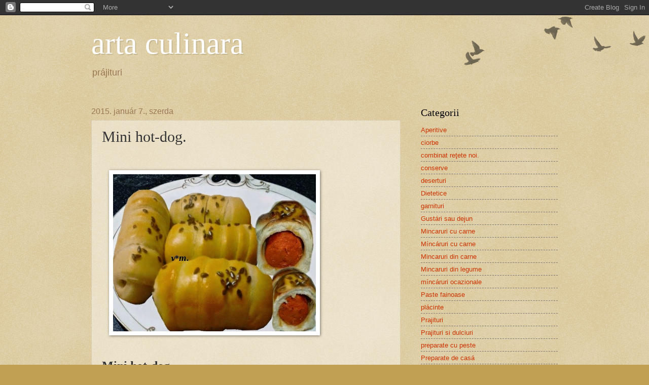

--- FILE ---
content_type: text/html; charset=UTF-8
request_url: https://artaculinaravio.blogspot.com/2015/01/mini-hot-dog.html
body_size: 14345
content:
<!DOCTYPE html>
<html class='v2' dir='ltr' lang='hu'>
<head>
<link href='https://www.blogger.com/static/v1/widgets/335934321-css_bundle_v2.css' rel='stylesheet' type='text/css'/>
<meta content='width=1100' name='viewport'/>
<meta content='text/html; charset=UTF-8' http-equiv='Content-Type'/>
<meta content='blogger' name='generator'/>
<link href='https://artaculinaravio.blogspot.com/favicon.ico' rel='icon' type='image/x-icon'/>
<link href='http://artaculinaravio.blogspot.com/2015/01/mini-hot-dog.html' rel='canonical'/>
<link rel="alternate" type="application/atom+xml" title="arta culinara - Atom" href="https://artaculinaravio.blogspot.com/feeds/posts/default" />
<link rel="alternate" type="application/rss+xml" title="arta culinara - RSS" href="https://artaculinaravio.blogspot.com/feeds/posts/default?alt=rss" />
<link rel="service.post" type="application/atom+xml" title="arta culinara - Atom" href="https://www.blogger.com/feeds/6204939892235930923/posts/default" />

<link rel="alternate" type="application/atom+xml" title="arta culinara - Atom" href="https://artaculinaravio.blogspot.com/feeds/7354783772536586486/comments/default" />
<!--Can't find substitution for tag [blog.ieCssRetrofitLinks]-->
<link href='https://blogger.googleusercontent.com/img/b/R29vZ2xl/AVvXsEiXo7Dh7vplaKPh6ig9gEpmEqYRPF4nOPeFkvqVIk11-iByYJegiKKiW45D7EPRXJvJSfGqfd15HUu8SnvjssMbbEmhnGRPlqUgG0JD-df_YNb0Fxg-0beR7Ppka1hw_IOBmfPXRsULlYc/s1600/min.hot-dog.jpg' rel='image_src'/>
<meta content='http://artaculinaravio.blogspot.com/2015/01/mini-hot-dog.html' property='og:url'/>
<meta content='Mini hot-dog.' property='og:title'/>
<meta content='                Mini hot-dog .     -         600 gr. fáiná   -         3 dl  lapte   -         4 ling. ulei   -         1 linguritzá sare   ...' property='og:description'/>
<meta content='https://blogger.googleusercontent.com/img/b/R29vZ2xl/AVvXsEiXo7Dh7vplaKPh6ig9gEpmEqYRPF4nOPeFkvqVIk11-iByYJegiKKiW45D7EPRXJvJSfGqfd15HUu8SnvjssMbbEmhnGRPlqUgG0JD-df_YNb0Fxg-0beR7Ppka1hw_IOBmfPXRsULlYc/w1200-h630-p-k-no-nu/min.hot-dog.jpg' property='og:image'/>
<title>arta culinara: Mini hot-dog.</title>
<style id='page-skin-1' type='text/css'><!--
/*
-----------------------------------------------
Blogger Template Style
Name:     Watermark
Designer: Blogger
URL:      www.blogger.com
----------------------------------------------- */
/* Use this with templates/1ktemplate-*.html */
/* Content
----------------------------------------------- */
body {
font: normal normal 14px Arial, Tahoma, Helvetica, FreeSans, sans-serif;
color: #333333;
background: #c0a154 url(https://resources.blogblog.com/blogblog/data/1kt/watermark/body_background_birds.png) repeat scroll top left;
}
html body .content-outer {
min-width: 0;
max-width: 100%;
width: 100%;
}
.content-outer {
font-size: 92%;
}
a:link {
text-decoration:none;
color: #cc3300;
}
a:visited {
text-decoration:none;
color: #993322;
}
a:hover {
text-decoration:underline;
color: #ff3300;
}
.body-fauxcolumns .cap-top {
margin-top: 30px;
background: transparent url(https://resources.blogblog.com/blogblog/data/1kt/watermark/body_overlay_birds.png) no-repeat scroll top right;
height: 121px;
}
.content-inner {
padding: 0;
}
/* Header
----------------------------------------------- */
.header-inner .Header .titlewrapper,
.header-inner .Header .descriptionwrapper {
padding-left: 20px;
padding-right: 20px;
}
.Header h1 {
font: normal normal 60px Georgia, Utopia, 'Palatino Linotype', Palatino, serif;
color: #ffffff;
text-shadow: 2px 2px rgba(0, 0, 0, .1);
}
.Header h1 a {
color: #ffffff;
}
.Header .description {
font-size: 140%;
color: #997755;
}
/* Tabs
----------------------------------------------- */
.tabs-inner .section {
margin: 0 20px;
}
.tabs-inner .PageList, .tabs-inner .LinkList, .tabs-inner .Labels {
margin-left: -11px;
margin-right: -11px;
background-color: transparent;
border-top: 0 solid #ffffff;
border-bottom: 0 solid #ffffff;
-moz-box-shadow: 0 0 0 rgba(0, 0, 0, .3);
-webkit-box-shadow: 0 0 0 rgba(0, 0, 0, .3);
-goog-ms-box-shadow: 0 0 0 rgba(0, 0, 0, .3);
box-shadow: 0 0 0 rgba(0, 0, 0, .3);
}
.tabs-inner .PageList .widget-content,
.tabs-inner .LinkList .widget-content,
.tabs-inner .Labels .widget-content {
margin: -3px -11px;
background: transparent none  no-repeat scroll right;
}
.tabs-inner .widget ul {
padding: 2px 25px;
max-height: 34px;
background: transparent none no-repeat scroll left;
}
.tabs-inner .widget li {
border: none;
}
.tabs-inner .widget li a {
display: inline-block;
padding: .25em 1em;
font: normal normal 20px Georgia, Utopia, 'Palatino Linotype', Palatino, serif;
color: #cc3300;
border-right: 1px solid #c0a154;
}
.tabs-inner .widget li:first-child a {
border-left: 1px solid #c0a154;
}
.tabs-inner .widget li.selected a, .tabs-inner .widget li a:hover {
color: #000000;
}
/* Headings
----------------------------------------------- */
h2 {
font: normal normal 20px Georgia, Utopia, 'Palatino Linotype', Palatino, serif;
color: #000000;
margin: 0 0 .5em;
}
h2.date-header {
font: normal normal 16px Arial, Tahoma, Helvetica, FreeSans, sans-serif;
color: #997755;
}
/* Main
----------------------------------------------- */
.main-inner .column-center-inner,
.main-inner .column-left-inner,
.main-inner .column-right-inner {
padding: 0 5px;
}
.main-outer {
margin-top: 0;
background: transparent none no-repeat scroll top left;
}
.main-inner {
padding-top: 30px;
}
.main-cap-top {
position: relative;
}
.main-cap-top .cap-right {
position: absolute;
height: 0;
width: 100%;
bottom: 0;
background: transparent none repeat-x scroll bottom center;
}
.main-cap-top .cap-left {
position: absolute;
height: 245px;
width: 280px;
right: 0;
bottom: 0;
background: transparent none no-repeat scroll bottom left;
}
/* Posts
----------------------------------------------- */
.post-outer {
padding: 15px 20px;
margin: 0 0 25px;
background: transparent url(https://resources.blogblog.com/blogblog/data/1kt/watermark/post_background_birds.png) repeat scroll top left;
_background-image: none;
border: dotted 1px #ccbb99;
-moz-box-shadow: 0 0 0 rgba(0, 0, 0, .1);
-webkit-box-shadow: 0 0 0 rgba(0, 0, 0, .1);
-goog-ms-box-shadow: 0 0 0 rgba(0, 0, 0, .1);
box-shadow: 0 0 0 rgba(0, 0, 0, .1);
}
h3.post-title {
font: normal normal 30px Georgia, Utopia, 'Palatino Linotype', Palatino, serif;
margin: 0;
}
.comments h4 {
font: normal normal 30px Georgia, Utopia, 'Palatino Linotype', Palatino, serif;
margin: 1em 0 0;
}
.post-body {
font-size: 105%;
line-height: 1.5;
position: relative;
}
.post-header {
margin: 0 0 1em;
color: #997755;
}
.post-footer {
margin: 10px 0 0;
padding: 10px 0 0;
color: #997755;
border-top: dashed 1px #777777;
}
#blog-pager {
font-size: 140%
}
#comments .comment-author {
padding-top: 1.5em;
border-top: dashed 1px #777777;
background-position: 0 1.5em;
}
#comments .comment-author:first-child {
padding-top: 0;
border-top: none;
}
.avatar-image-container {
margin: .2em 0 0;
}
/* Comments
----------------------------------------------- */
.comments .comments-content .icon.blog-author {
background-repeat: no-repeat;
background-image: url([data-uri]);
}
.comments .comments-content .loadmore a {
border-top: 1px solid #777777;
border-bottom: 1px solid #777777;
}
.comments .continue {
border-top: 2px solid #777777;
}
/* Widgets
----------------------------------------------- */
.widget ul, .widget #ArchiveList ul.flat {
padding: 0;
list-style: none;
}
.widget ul li, .widget #ArchiveList ul.flat li {
padding: .35em 0;
text-indent: 0;
border-top: dashed 1px #777777;
}
.widget ul li:first-child, .widget #ArchiveList ul.flat li:first-child {
border-top: none;
}
.widget .post-body ul {
list-style: disc;
}
.widget .post-body ul li {
border: none;
}
.widget .zippy {
color: #777777;
}
.post-body img, .post-body .tr-caption-container, .Profile img, .Image img,
.BlogList .item-thumbnail img {
padding: 5px;
background: #fff;
-moz-box-shadow: 1px 1px 5px rgba(0, 0, 0, .5);
-webkit-box-shadow: 1px 1px 5px rgba(0, 0, 0, .5);
-goog-ms-box-shadow: 1px 1px 5px rgba(0, 0, 0, .5);
box-shadow: 1px 1px 5px rgba(0, 0, 0, .5);
}
.post-body img, .post-body .tr-caption-container {
padding: 8px;
}
.post-body .tr-caption-container {
color: #333333;
}
.post-body .tr-caption-container img {
padding: 0;
background: transparent;
border: none;
-moz-box-shadow: 0 0 0 rgba(0, 0, 0, .1);
-webkit-box-shadow: 0 0 0 rgba(0, 0, 0, .1);
-goog-ms-box-shadow: 0 0 0 rgba(0, 0, 0, .1);
box-shadow: 0 0 0 rgba(0, 0, 0, .1);
}
/* Footer
----------------------------------------------- */
.footer-outer {
color:#ccbb99;
background: #330000 url(https://resources.blogblog.com/blogblog/data/1kt/watermark/body_background_navigator.png) repeat scroll top left;
}
.footer-outer a {
color: #ff7755;
}
.footer-outer a:visited {
color: #dd5533;
}
.footer-outer a:hover {
color: #ff9977;
}
.footer-outer .widget h2 {
color: #eeddbb;
}
/* Mobile
----------------------------------------------- */
body.mobile  {
background-size: 100% auto;
}
.mobile .body-fauxcolumn-outer {
background: transparent none repeat scroll top left;
}
html .mobile .mobile-date-outer {
border-bottom: none;
background: transparent url(https://resources.blogblog.com/blogblog/data/1kt/watermark/post_background_birds.png) repeat scroll top left;
_background-image: none;
margin-bottom: 10px;
}
.mobile .main-inner .date-outer {
padding: 0;
}
.mobile .main-inner .date-header {
margin: 10px;
}
.mobile .main-cap-top {
z-index: -1;
}
.mobile .content-outer {
font-size: 100%;
}
.mobile .post-outer {
padding: 10px;
}
.mobile .main-cap-top .cap-left {
background: transparent none no-repeat scroll bottom left;
}
.mobile .body-fauxcolumns .cap-top {
margin: 0;
}
.mobile-link-button {
background: transparent url(https://resources.blogblog.com/blogblog/data/1kt/watermark/post_background_birds.png) repeat scroll top left;
}
.mobile-link-button a:link, .mobile-link-button a:visited {
color: #cc3300;
}
.mobile-index-date .date-header {
color: #997755;
}
.mobile-index-contents {
color: #333333;
}
.mobile .tabs-inner .section {
margin: 0;
}
.mobile .tabs-inner .PageList {
margin-left: 0;
margin-right: 0;
}
.mobile .tabs-inner .PageList .widget-content {
margin: 0;
color: #000000;
background: transparent url(https://resources.blogblog.com/blogblog/data/1kt/watermark/post_background_birds.png) repeat scroll top left;
}
.mobile .tabs-inner .PageList .widget-content .pagelist-arrow {
border-left: 1px solid #c0a154;
}

--></style>
<style id='template-skin-1' type='text/css'><!--
body {
min-width: 960px;
}
.content-outer, .content-fauxcolumn-outer, .region-inner {
min-width: 960px;
max-width: 960px;
_width: 960px;
}
.main-inner .columns {
padding-left: 0px;
padding-right: 310px;
}
.main-inner .fauxcolumn-center-outer {
left: 0px;
right: 310px;
/* IE6 does not respect left and right together */
_width: expression(this.parentNode.offsetWidth -
parseInt("0px") -
parseInt("310px") + 'px');
}
.main-inner .fauxcolumn-left-outer {
width: 0px;
}
.main-inner .fauxcolumn-right-outer {
width: 310px;
}
.main-inner .column-left-outer {
width: 0px;
right: 100%;
margin-left: -0px;
}
.main-inner .column-right-outer {
width: 310px;
margin-right: -310px;
}
#layout {
min-width: 0;
}
#layout .content-outer {
min-width: 0;
width: 800px;
}
#layout .region-inner {
min-width: 0;
width: auto;
}
body#layout div.add_widget {
padding: 8px;
}
body#layout div.add_widget a {
margin-left: 32px;
}
--></style>
<link href='https://www.blogger.com/dyn-css/authorization.css?targetBlogID=6204939892235930923&amp;zx=1fac7364-44cd-4fb4-b3dc-5aa60e3b07fb' media='none' onload='if(media!=&#39;all&#39;)media=&#39;all&#39;' rel='stylesheet'/><noscript><link href='https://www.blogger.com/dyn-css/authorization.css?targetBlogID=6204939892235930923&amp;zx=1fac7364-44cd-4fb4-b3dc-5aa60e3b07fb' rel='stylesheet'/></noscript>
<meta name='google-adsense-platform-account' content='ca-host-pub-1556223355139109'/>
<meta name='google-adsense-platform-domain' content='blogspot.com'/>

</head>
<body class='loading variant-birds'>
<div class='navbar section' id='navbar' name='Navbar'><div class='widget Navbar' data-version='1' id='Navbar1'><script type="text/javascript">
    function setAttributeOnload(object, attribute, val) {
      if(window.addEventListener) {
        window.addEventListener('load',
          function(){ object[attribute] = val; }, false);
      } else {
        window.attachEvent('onload', function(){ object[attribute] = val; });
      }
    }
  </script>
<div id="navbar-iframe-container"></div>
<script type="text/javascript" src="https://apis.google.com/js/platform.js"></script>
<script type="text/javascript">
      gapi.load("gapi.iframes:gapi.iframes.style.bubble", function() {
        if (gapi.iframes && gapi.iframes.getContext) {
          gapi.iframes.getContext().openChild({
              url: 'https://www.blogger.com/navbar/6204939892235930923?po\x3d7354783772536586486\x26origin\x3dhttps://artaculinaravio.blogspot.com',
              where: document.getElementById("navbar-iframe-container"),
              id: "navbar-iframe"
          });
        }
      });
    </script><script type="text/javascript">
(function() {
var script = document.createElement('script');
script.type = 'text/javascript';
script.src = '//pagead2.googlesyndication.com/pagead/js/google_top_exp.js';
var head = document.getElementsByTagName('head')[0];
if (head) {
head.appendChild(script);
}})();
</script>
</div></div>
<div class='body-fauxcolumns'>
<div class='fauxcolumn-outer body-fauxcolumn-outer'>
<div class='cap-top'>
<div class='cap-left'></div>
<div class='cap-right'></div>
</div>
<div class='fauxborder-left'>
<div class='fauxborder-right'></div>
<div class='fauxcolumn-inner'>
</div>
</div>
<div class='cap-bottom'>
<div class='cap-left'></div>
<div class='cap-right'></div>
</div>
</div>
</div>
<div class='content'>
<div class='content-fauxcolumns'>
<div class='fauxcolumn-outer content-fauxcolumn-outer'>
<div class='cap-top'>
<div class='cap-left'></div>
<div class='cap-right'></div>
</div>
<div class='fauxborder-left'>
<div class='fauxborder-right'></div>
<div class='fauxcolumn-inner'>
</div>
</div>
<div class='cap-bottom'>
<div class='cap-left'></div>
<div class='cap-right'></div>
</div>
</div>
</div>
<div class='content-outer'>
<div class='content-cap-top cap-top'>
<div class='cap-left'></div>
<div class='cap-right'></div>
</div>
<div class='fauxborder-left content-fauxborder-left'>
<div class='fauxborder-right content-fauxborder-right'></div>
<div class='content-inner'>
<header>
<div class='header-outer'>
<div class='header-cap-top cap-top'>
<div class='cap-left'></div>
<div class='cap-right'></div>
</div>
<div class='fauxborder-left header-fauxborder-left'>
<div class='fauxborder-right header-fauxborder-right'></div>
<div class='region-inner header-inner'>
<div class='header section' id='header' name='Fejléc'><div class='widget Header' data-version='1' id='Header1'>
<div id='header-inner'>
<div class='titlewrapper'>
<h1 class='title'>
<a href='https://artaculinaravio.blogspot.com/'>
arta culinara
</a>
</h1>
</div>
<div class='descriptionwrapper'>
<p class='description'><span>prájituri</span></p>
</div>
</div>
</div></div>
</div>
</div>
<div class='header-cap-bottom cap-bottom'>
<div class='cap-left'></div>
<div class='cap-right'></div>
</div>
</div>
</header>
<div class='tabs-outer'>
<div class='tabs-cap-top cap-top'>
<div class='cap-left'></div>
<div class='cap-right'></div>
</div>
<div class='fauxborder-left tabs-fauxborder-left'>
<div class='fauxborder-right tabs-fauxborder-right'></div>
<div class='region-inner tabs-inner'>
<div class='tabs no-items section' id='crosscol' name='Oszlopokon keresztül ívelő szakasz'></div>
<div class='tabs no-items section' id='crosscol-overflow' name='Cross-Column 2'></div>
</div>
</div>
<div class='tabs-cap-bottom cap-bottom'>
<div class='cap-left'></div>
<div class='cap-right'></div>
</div>
</div>
<div class='main-outer'>
<div class='main-cap-top cap-top'>
<div class='cap-left'></div>
<div class='cap-right'></div>
</div>
<div class='fauxborder-left main-fauxborder-left'>
<div class='fauxborder-right main-fauxborder-right'></div>
<div class='region-inner main-inner'>
<div class='columns fauxcolumns'>
<div class='fauxcolumn-outer fauxcolumn-center-outer'>
<div class='cap-top'>
<div class='cap-left'></div>
<div class='cap-right'></div>
</div>
<div class='fauxborder-left'>
<div class='fauxborder-right'></div>
<div class='fauxcolumn-inner'>
</div>
</div>
<div class='cap-bottom'>
<div class='cap-left'></div>
<div class='cap-right'></div>
</div>
</div>
<div class='fauxcolumn-outer fauxcolumn-left-outer'>
<div class='cap-top'>
<div class='cap-left'></div>
<div class='cap-right'></div>
</div>
<div class='fauxborder-left'>
<div class='fauxborder-right'></div>
<div class='fauxcolumn-inner'>
</div>
</div>
<div class='cap-bottom'>
<div class='cap-left'></div>
<div class='cap-right'></div>
</div>
</div>
<div class='fauxcolumn-outer fauxcolumn-right-outer'>
<div class='cap-top'>
<div class='cap-left'></div>
<div class='cap-right'></div>
</div>
<div class='fauxborder-left'>
<div class='fauxborder-right'></div>
<div class='fauxcolumn-inner'>
</div>
</div>
<div class='cap-bottom'>
<div class='cap-left'></div>
<div class='cap-right'></div>
</div>
</div>
<!-- corrects IE6 width calculation -->
<div class='columns-inner'>
<div class='column-center-outer'>
<div class='column-center-inner'>
<div class='main section' id='main' name='Elsődleges'><div class='widget Blog' data-version='1' id='Blog1'>
<div class='blog-posts hfeed'>

          <div class="date-outer">
        
<h2 class='date-header'><span>2015. január 7., szerda</span></h2>

          <div class="date-posts">
        
<div class='post-outer'>
<div class='post hentry uncustomized-post-template' itemprop='blogPost' itemscope='itemscope' itemtype='http://schema.org/BlogPosting'>
<meta content='https://blogger.googleusercontent.com/img/b/R29vZ2xl/AVvXsEiXo7Dh7vplaKPh6ig9gEpmEqYRPF4nOPeFkvqVIk11-iByYJegiKKiW45D7EPRXJvJSfGqfd15HUu8SnvjssMbbEmhnGRPlqUgG0JD-df_YNb0Fxg-0beR7Ppka1hw_IOBmfPXRsULlYc/s1600/min.hot-dog.jpg' itemprop='image_url'/>
<meta content='6204939892235930923' itemprop='blogId'/>
<meta content='7354783772536586486' itemprop='postId'/>
<a name='7354783772536586486'></a>
<h3 class='post-title entry-title' itemprop='name'>
Mini hot-dog.
</h3>
<div class='post-header'>
<div class='post-header-line-1'></div>
</div>
<div class='post-body entry-content' id='post-body-7354783772536586486' itemprop='description articleBody'>
<div class="MsoNormal">
<b><span style="font-family: Verdana; font-size: 18.0pt; mso-bidi-font-size: 12.0pt;">&nbsp; &nbsp; &nbsp; &nbsp;&nbsp;</span></b><b><span style="font-family: Verdana; font-size: 18.0pt; mso-bidi-font-size: 12.0pt;"></span></b></div>
<div class="separator" style="clear: both; display: inline !important; text-align: center;">
<a href="https://blogger.googleusercontent.com/img/b/R29vZ2xl/AVvXsEiXo7Dh7vplaKPh6ig9gEpmEqYRPF4nOPeFkvqVIk11-iByYJegiKKiW45D7EPRXJvJSfGqfd15HUu8SnvjssMbbEmhnGRPlqUgG0JD-df_YNb0Fxg-0beR7Ppka1hw_IOBmfPXRsULlYc/s1600/min.hot-dog.jpg" imageanchor="1" style="margin-left: 1em; margin-right: 1em;"><img border="0" height="310" src="https://blogger.googleusercontent.com/img/b/R29vZ2xl/AVvXsEiXo7Dh7vplaKPh6ig9gEpmEqYRPF4nOPeFkvqVIk11-iByYJegiKKiW45D7EPRXJvJSfGqfd15HUu8SnvjssMbbEmhnGRPlqUgG0JD-df_YNb0Fxg-0beR7Ppka1hw_IOBmfPXRsULlYc/s1600/min.hot-dog.jpg" width="400" /></a></div>
<div class="MsoNormal">
<b><span style="font-family: Verdana; font-size: 18.0pt; mso-bidi-font-size: 12.0pt;"><br /></span></b></div>
<div class="MsoNormal">
<b><span style="font-family: Verdana; font-size: 18.0pt; mso-bidi-font-size: 12.0pt;">Mini
hot-dog .<o:p></o:p></span></b></div>
<div class="MsoNormal">
<br /></div>
<div class="MsoNormal" style="margin-left: 51.0pt; mso-list: l0 level1 lfo1; tab-stops: list 51.0pt; text-indent: -18.0pt;">
<!--[if !supportLists]--><span style="font-size: 14.0pt; mso-bidi-font-size: 12.0pt;">-<span style="font-size: 7pt; font-stretch: normal;">&nbsp;&nbsp;&nbsp;&nbsp;&nbsp;&nbsp;&nbsp;
</span></span><!--[endif]--><span style="font-family: Verdana; font-size: 14.0pt; mso-bidi-font-size: 12.0pt;">600 gr. fáiná<o:p></o:p></span></div>
<div class="MsoNormal" style="margin-left: 51.0pt; mso-list: l0 level1 lfo1; tab-stops: list 51.0pt; text-indent: -18.0pt;">
<!--[if !supportLists]--><span style="font-size: 14.0pt; mso-bidi-font-size: 12.0pt;">-<span style="font-size: 7pt; font-stretch: normal;">&nbsp;&nbsp;&nbsp;&nbsp;&nbsp;&nbsp;&nbsp;
</span></span><!--[endif]--><st1:metricconverter productid="3 dl" w:st="on"><span style="font-family: Verdana; font-size: 14.0pt; mso-bidi-font-size: 12.0pt;">3 dl</span></st1:metricconverter><span style="font-family: Verdana; font-size: 14.0pt; mso-bidi-font-size: 12.0pt;"> lapte<o:p></o:p></span></div>
<div class="MsoNormal" style="margin-left: 51.0pt; mso-list: l0 level1 lfo1; tab-stops: list 51.0pt; text-indent: -18.0pt;">
<!--[if !supportLists]--><span style="font-size: 14.0pt; mso-bidi-font-size: 12.0pt;">-<span style="font-size: 7pt; font-stretch: normal;">&nbsp;&nbsp;&nbsp;&nbsp;&nbsp;&nbsp;&nbsp;
</span></span><!--[endif]--><span style="font-family: Verdana; font-size: 14.0pt; mso-bidi-font-size: 12.0pt;">4 ling. ulei<o:p></o:p></span></div>
<div class="MsoNormal" style="margin-left: 51.0pt; mso-list: l0 level1 lfo1; tab-stops: list 51.0pt; text-indent: -18.0pt;">
<!--[if !supportLists]--><span style="font-size: 14.0pt; mso-bidi-font-size: 12.0pt;">-<span style="font-size: 7pt; font-stretch: normal;">&nbsp;&nbsp;&nbsp;&nbsp;&nbsp;&nbsp;&nbsp;
</span></span><!--[endif]--><span style="font-family: Verdana; font-size: 14.0pt; mso-bidi-font-size: 12.0pt;">1 linguritzá sare<o:p></o:p></span></div>
<div class="MsoNormal" style="margin-left: 51.0pt; mso-list: l0 level1 lfo1; tab-stops: list 51.0pt; text-indent: -18.0pt;">
<!--[if !supportLists]--><span style="font-size: 14.0pt; mso-bidi-font-size: 12.0pt;">-<span style="font-size: 7pt; font-stretch: normal;">&nbsp;&nbsp;&nbsp;&nbsp;&nbsp;&nbsp;&nbsp;
</span></span><!--[endif]--><span style="font-family: Verdana; font-size: 14.0pt; mso-bidi-font-size: 12.0pt;">2 linguritze drojdie uscatá<o:p></o:p></span></div>
<div class="MsoNormal" style="margin-left: 51.0pt; mso-list: l0 level1 lfo1; tab-stops: list 51.0pt; text-indent: -18.0pt;">
<!--[if !supportLists]--><span style="font-size: 14.0pt; mso-bidi-font-size: 12.0pt;">-<span style="font-size: 7pt; font-stretch: normal;">&nbsp;&nbsp;&nbsp;&nbsp;&nbsp;&nbsp;&nbsp;
</span></span><!--[endif]--><span style="font-family: Verdana; font-size: 14.0pt; mso-bidi-font-size: 12.0pt;">2 ling. semintze susan<o:p></o:p></span></div>
<div class="MsoNormal" style="margin-left: 51.0pt; mso-list: l0 level1 lfo1; tab-stops: list 51.0pt; text-indent: -18.0pt;">
<!--[if !supportLists]--><span style="font-size: 14.0pt; mso-bidi-font-size: 12.0pt;">-<span style="font-size: 7pt; font-stretch: normal;">&nbsp;&nbsp;&nbsp;&nbsp;&nbsp;&nbsp;&nbsp;
</span></span><!--[endif]--><span style="font-family: Verdana; font-size: 14.0pt; mso-bidi-font-size: 12.0pt;">7 buc. cremvusti<o:p></o:p></span></div>
<div class="MsoNormal" style="margin-left: 51.0pt; mso-list: l0 level1 lfo1; tab-stops: list 51.0pt; text-indent: -18.0pt;">
<!--[if !supportLists]--><span style="font-size: 14.0pt; mso-bidi-font-size: 12.0pt;">-<span style="font-size: 7pt; font-stretch: normal;">&nbsp;&nbsp;&nbsp;&nbsp;&nbsp;&nbsp;&nbsp;
</span></span><!--[endif]--><span style="font-family: Verdana; font-size: 14.0pt; mso-bidi-font-size: 12.0pt;">1 ou pentru uns<o:p></o:p></span></div>
<div class="MsoNormal">
<br /></div>
<div class="MsoNormal">
<b><span style="font-family: Verdana; font-size: 14.0pt; mso-bidi-font-size: 12.0pt;">&nbsp;Modul de preaprare<o:p></o:p></span></b></div>
<div class="MsoNormal">
<span style="font-family: Verdana; font-size: 14.0pt; mso-bidi-font-size: 12.0pt;">&nbsp;&nbsp;&nbsp;&nbsp;&nbsp;&nbsp;&nbsp;&nbsp;&nbsp;&nbsp;&nbsp;&nbsp;&nbsp;&nbsp;&nbsp;&nbsp;&nbsp;&nbsp;&nbsp;&nbsp;
-mestecám fáina cu sarea, drojdia, adáugám uleiul si lapte cít cuprinde
pentru a obtzine un alaut molcutz elastic, frámíntám foarte bien apoi íntindem
aluatul, de circa 1cm grosime, íl táiem ín físii si ínvírtim fiecare cremvust
ín físia de aluat, íi asezám ín tava de copt unsá cu ulei, la distantze mai
mari, cá vor creste tare, apoi íi ungem cu ou bátut spumá cu putzin zahár si 1
linguritzá smíntíná, dupá care presárám cu semintze de susan si íl dám la loc
cáldutz la dospit, 15-20 minute dupá care dám la copt la cuptorul preíncálzit
la 180 grade si coacem 30-35 minute la foc moale, timp ín care íntoarcem tava
ín cuptor odatá, dupá ce sau rumenit frumos le scoatem pe un grátar des,
ínvelim cu un prosop de bucátárie, circa 10-15 minute, apoi servim cáldutze cu
mustar si ketchup, sínt o minunátzie.<o:p></o:p></span></div>
<br />
<div class="MsoNormal">
<br /></div>
<div style='clear: both;'></div>
</div>
<div class='post-footer'>
<div class='post-footer-line post-footer-line-1'>
<span class='post-author vcard'>
Bejegyezte:
<span class='fn' itemprop='author' itemscope='itemscope' itemtype='http://schema.org/Person'>
<meta content='https://www.blogger.com/profile/10449867458127040754' itemprop='url'/>
<a class='g-profile' href='https://www.blogger.com/profile/10449867458127040754' rel='author' title='author profile'>
<span itemprop='name'>Unknown</span>
</a>
</span>
</span>
<span class='post-timestamp'>
dátum:
<meta content='http://artaculinaravio.blogspot.com/2015/01/mini-hot-dog.html' itemprop='url'/>
<a class='timestamp-link' href='https://artaculinaravio.blogspot.com/2015/01/mini-hot-dog.html' rel='bookmark' title='permanent link'><abbr class='published' itemprop='datePublished' title='2015-01-07T04:27:00-08:00'>4:27</abbr></a>
</span>
<span class='post-comment-link'>
</span>
<span class='post-icons'>
<span class='item-control blog-admin pid-856671261'>
<a href='https://www.blogger.com/post-edit.g?blogID=6204939892235930923&postID=7354783772536586486&from=pencil' title='Bejegyzés szerkesztése'>
<img alt='' class='icon-action' height='18' src='https://resources.blogblog.com/img/icon18_edit_allbkg.gif' width='18'/>
</a>
</span>
</span>
<div class='post-share-buttons goog-inline-block'>
<a class='goog-inline-block share-button sb-email' href='https://www.blogger.com/share-post.g?blogID=6204939892235930923&postID=7354783772536586486&target=email' target='_blank' title='Küldés e-mailben'><span class='share-button-link-text'>Küldés e-mailben</span></a><a class='goog-inline-block share-button sb-blog' href='https://www.blogger.com/share-post.g?blogID=6204939892235930923&postID=7354783772536586486&target=blog' onclick='window.open(this.href, "_blank", "height=270,width=475"); return false;' target='_blank' title='BlogThis!'><span class='share-button-link-text'>BlogThis!</span></a><a class='goog-inline-block share-button sb-twitter' href='https://www.blogger.com/share-post.g?blogID=6204939892235930923&postID=7354783772536586486&target=twitter' target='_blank' title='Megosztás az X-en'><span class='share-button-link-text'>Megosztás az X-en</span></a><a class='goog-inline-block share-button sb-facebook' href='https://www.blogger.com/share-post.g?blogID=6204939892235930923&postID=7354783772536586486&target=facebook' onclick='window.open(this.href, "_blank", "height=430,width=640"); return false;' target='_blank' title='Megosztás a Facebookon'><span class='share-button-link-text'>Megosztás a Facebookon</span></a><a class='goog-inline-block share-button sb-pinterest' href='https://www.blogger.com/share-post.g?blogID=6204939892235930923&postID=7354783772536586486&target=pinterest' target='_blank' title='Megosztás a Pinteresten'><span class='share-button-link-text'>Megosztás a Pinteresten</span></a>
</div>
</div>
<div class='post-footer-line post-footer-line-2'>
<span class='post-labels'>
Címkék:
<a href='https://artaculinaravio.blogspot.com/search/label/Gust%C3%A1ri%20sau%20dejun' rel='tag'>Gustári sau dejun</a>
</span>
</div>
<div class='post-footer-line post-footer-line-3'>
<span class='post-location'>
</span>
</div>
</div>
</div>
<div class='comments' id='comments'>
<a name='comments'></a>
<h4>Nincsenek megjegyzések:</h4>
<div id='Blog1_comments-block-wrapper'>
<dl class='avatar-comment-indent' id='comments-block'>
</dl>
</div>
<p class='comment-footer'>
<div class='comment-form'>
<a name='comment-form'></a>
<h4 id='comment-post-message'>Megjegyzés küldése</h4>
<p>
</p>
<a href='https://www.blogger.com/comment/frame/6204939892235930923?po=7354783772536586486&hl=hu&saa=85391&origin=https://artaculinaravio.blogspot.com' id='comment-editor-src'></a>
<iframe allowtransparency='true' class='blogger-iframe-colorize blogger-comment-from-post' frameborder='0' height='410px' id='comment-editor' name='comment-editor' src='' width='100%'></iframe>
<script src='https://www.blogger.com/static/v1/jsbin/2830521187-comment_from_post_iframe.js' type='text/javascript'></script>
<script type='text/javascript'>
      BLOG_CMT_createIframe('https://www.blogger.com/rpc_relay.html');
    </script>
</div>
</p>
</div>
</div>

        </div></div>
      
</div>
<div class='blog-pager' id='blog-pager'>
<span id='blog-pager-newer-link'>
<a class='blog-pager-newer-link' href='https://artaculinaravio.blogspot.com/2015/01/galuste-din-cascaval.html' id='Blog1_blog-pager-newer-link' title='Újabb bejegyzés'>Újabb bejegyzés</a>
</span>
<span id='blog-pager-older-link'>
<a class='blog-pager-older-link' href='https://artaculinaravio.blogspot.com/2015/01/pizza-cu-sunca.html' id='Blog1_blog-pager-older-link' title='Régebbi bejegyzés'>Régebbi bejegyzés</a>
</span>
<a class='home-link' href='https://artaculinaravio.blogspot.com/'>Főoldal</a>
</div>
<div class='clear'></div>
<div class='post-feeds'>
<div class='feed-links'>
Feliratkozás:
<a class='feed-link' href='https://artaculinaravio.blogspot.com/feeds/7354783772536586486/comments/default' target='_blank' type='application/atom+xml'>Megjegyzések küldése (Atom)</a>
</div>
</div>
</div></div>
</div>
</div>
<div class='column-left-outer'>
<div class='column-left-inner'>
<aside>
</aside>
</div>
</div>
<div class='column-right-outer'>
<div class='column-right-inner'>
<aside>
<div class='sidebar section' id='sidebar-right-1'><div class='widget Label' data-version='1' id='Label1'>
<h2>Categorii</h2>
<div class='widget-content list-label-widget-content'>
<ul>
<li>
<a dir='ltr' href='https://artaculinaravio.blogspot.com/search/label/Aperitive'>Aperitive</a>
</li>
<li>
<a dir='ltr' href='https://artaculinaravio.blogspot.com/search/label/ciorbe'>ciorbe</a>
</li>
<li>
<a dir='ltr' href='https://artaculinaravio.blogspot.com/search/label/combinat%20re%C5%A3ete%20noi.'>combinat reţete noi.</a>
</li>
<li>
<a dir='ltr' href='https://artaculinaravio.blogspot.com/search/label/conserve'>conserve</a>
</li>
<li>
<a dir='ltr' href='https://artaculinaravio.blogspot.com/search/label/deserturi'>deserturi</a>
</li>
<li>
<a dir='ltr' href='https://artaculinaravio.blogspot.com/search/label/Dietetice'>Dietetice</a>
</li>
<li>
<a dir='ltr' href='https://artaculinaravio.blogspot.com/search/label/garnituri'>garnituri</a>
</li>
<li>
<a dir='ltr' href='https://artaculinaravio.blogspot.com/search/label/Gust%C3%A1ri%20sau%20dejun'>Gustári sau dejun</a>
</li>
<li>
<a dir='ltr' href='https://artaculinaravio.blogspot.com/search/label/Mincaruri%20cu%20carne'>Mincaruri cu carne</a>
</li>
<li>
<a dir='ltr' href='https://artaculinaravio.blogspot.com/search/label/M%C3%ADnc%C3%A1ruri%20cu%20carne'>Míncáruri cu carne</a>
</li>
<li>
<a dir='ltr' href='https://artaculinaravio.blogspot.com/search/label/Mincaruri%20din%20carne'>Mincaruri din carne</a>
</li>
<li>
<a dir='ltr' href='https://artaculinaravio.blogspot.com/search/label/Mincaruri%20din%20legume'>Mincaruri din legume</a>
</li>
<li>
<a dir='ltr' href='https://artaculinaravio.blogspot.com/search/label/m%C3%ADnc%C3%A1ruri%20ocazionale'>míncáruri ocazionale</a>
</li>
<li>
<a dir='ltr' href='https://artaculinaravio.blogspot.com/search/label/Paste%20fainoase'>Paste fainoase</a>
</li>
<li>
<a dir='ltr' href='https://artaculinaravio.blogspot.com/search/label/pl%C3%A1cinte'>plácinte</a>
</li>
<li>
<a dir='ltr' href='https://artaculinaravio.blogspot.com/search/label/Prajituri'>Prajituri</a>
</li>
<li>
<a dir='ltr' href='https://artaculinaravio.blogspot.com/search/label/Prajituri%20si%20dulciuri'>Prajituri si dulciuri</a>
</li>
<li>
<a dir='ltr' href='https://artaculinaravio.blogspot.com/search/label/preparate%20cu%20peste'>preparate cu peste</a>
</li>
<li>
<a dir='ltr' href='https://artaculinaravio.blogspot.com/search/label/Preparate%20de%20cas%C3%A1'>Preparate de casá</a>
</li>
<li>
<a dir='ltr' href='https://artaculinaravio.blogspot.com/search/label/salate'>salate</a>
</li>
<li>
<a dir='ltr' href='https://artaculinaravio.blogspot.com/search/label/Supe'>Supe</a>
</li>
</ul>
<div class='clear'></div>
</div>
</div><div class='widget PopularPosts' data-version='1' id='PopularPosts1'>
<h2>Retetele mele</h2>
<div class='widget-content popular-posts'>
<ul>
<li>
<div class='item-content'>
<div class='item-thumbnail'>
<a href='https://artaculinaravio.blogspot.com/2015/10/prajitura-cu-cocos-si-ciocolata.html' target='_blank'>
<img alt='' border='0' src='https://blogger.googleusercontent.com/img/b/R29vZ2xl/AVvXsEiWgwc-a5UC9H3Nq9NgYw86MTqPU2JZMBRimleyfVU3oUrYhtw-Y0Bu1lguPeUgx3j_4ko2RnbsQr7pYiyRwcuOfatcSREvDW7-lMPSkBkEPlK4rY39E2i7JnLr3Bfd2vSv9FjTnKuDCd4/w72-h72-p-k-no-nu/pr%25C3%25A1jit.foi.albe.jpg'/>
</a>
</div>
<div class='item-title'><a href='https://artaculinaravio.blogspot.com/2015/10/prajitura-cu-cocos-si-ciocolata.html'>Prăjitură cu foi albe si ciocolată.</a></div>
<div class='item-snippet'> &#160; &#160; &#160; &#160; &#160; &#160; &#160; &#160; &#160; &#160; &#160; &#160; &#160; &#160; &#160; &#160; &#160; &#160; &#160; &#160; &#160; &#160; &#160; &#160; &#160; &#160; &#160; &#160; &#160; &#160; &#160; &#160; &#160; &#160; &#160; &#160; &#160; &#160; &#160; &#160; &#160; &#160; &#160; &#160; &#160; &#160; &#160; &#160; &#160; &#160; &#160; &#160; &#160; &#160; &#160; &#160;      Prăjitură cu foi albe ...</div>
</div>
<div style='clear: both;'></div>
</li>
<li>
<div class='item-content'>
<div class='item-thumbnail'>
<a href='https://artaculinaravio.blogspot.com/2016/02/tort-de-nuca.html' target='_blank'>
<img alt='' border='0' src='https://blogger.googleusercontent.com/img/b/R29vZ2xl/AVvXsEj_MjOH4yP0VSZCd8o3eIU5NQxWEx_lSXLCTwwW7Ib_Lhrz-MpLgfe8huTwcY2by1MCQg-P-CjlFlmNcK54bcfs4AvOnWwu5KWFe5srjmA3elAxixmR4-ZrF9pNjOlqy7Gs7Eck5MS71rU/w72-h72-p-k-no-nu/di%25C3%25B3torta.jpg'/>
</a>
</div>
<div class='item-title'><a href='https://artaculinaravio.blogspot.com/2016/02/tort-de-nuca.html'>Tort de nucă.</a></div>
<div class='item-snippet'> &#160; &#160; &#160; &#160; &#160; &#160; &#160; &#160; &#160; &#160; &#160; &#160; &#160; &#160; &#160; &#160; &#160; &#160; &#160; &#160; &#160; &#160; &#160; &#160; &#160; &#160; &#160; &#160; &#160; &#160; &#160;&#160;   Tort de nucă.   &#160;&#160; aluatul.   - &#160;&#160;&#160;&#160;&#160;&#160;&#160;&#160; 200 gr. fáiná   - &#160;&#160;&#160;&#160;&#160;&#160;&#160;&#160; 100 gr...</div>
</div>
<div style='clear: both;'></div>
</li>
<li>
<div class='item-content'>
<div class='item-thumbnail'>
<a href='https://artaculinaravio.blogspot.com/2015/12/feliicurtoazie-250-gr.html' target='_blank'>
<img alt='' border='0' src='https://blogger.googleusercontent.com/img/b/R29vZ2xl/AVvXsEhtElziWPFaWDcOnbzL1FAeDXQajMFd4v8avbgbDuR5oc1K2XfNBY7aCo1aCx3zgeVnQR1J9GoS935utZM_K_D9BiSUdab4suJwZb6fEqiusTYgrblAJdlsgLvT2JZkYUm14Uy70xK7cFw/w72-h72-p-k-no-nu/144980049341205+%25281%2529.jpg'/>
</a>
</div>
<div class='item-title'><a href='https://artaculinaravio.blogspot.com/2015/12/feliicurtoazie-250-gr.html'>Felii curtoazie.</a></div>
<div class='item-snippet'>      &#160; &#160; &#160; &#160; &#160; &#160; &#160; &#160; &#160; &#160; &#160; &#160; &#160; &#160;&#160;   Felii curtoazie   &#160;&#160; &#160;foi cacao:   - &#160;&#160;&#160;&#160;&#160;&#160;&#160;&#160; 250 gr. fainá   - &#160;&#160;&#160;&#160;&#160;&#160;&#160;&#160; 50 gr. unturá porc   - &#160;&#160;&#160;&#160;&#160;&#160;&#160;...</div>
</div>
<div style='clear: both;'></div>
</li>
<li>
<div class='item-content'>
<div class='item-thumbnail'>
<a href='https://artaculinaravio.blogspot.com/2015/04/amandine-de-ciocolata.html' target='_blank'>
<img alt='' border='0' src='https://blogger.googleusercontent.com/img/b/R29vZ2xl/AVvXsEgNjH4c1EEwzf58Y_n170_HwY3lIAz9nmt2x7SSCt0flqkwEg7CKRnHMgU2ExJE73uJJemEXUudWP_RR4PBb5pRhoIM8hyphenhyphenhZjcJ1xfICZDLCEggIBXRhCsdQjZ6YxZAY1hHC4HH5pCIOdU/w72-h72-p-k-no-nu/amandine.jpg'/>
</a>
</div>
<div class='item-title'><a href='https://artaculinaravio.blogspot.com/2015/04/amandine-de-ciocolata.html'>Amandine de ciocolatá.</a></div>
<div class='item-snippet'>     Amandine de ciocolatá.     &#160;&#160;&#160;&#160;&#160;&#160;&#160;&#160; &#160;aluatul:   - &#160;&#160;&#160;&#160;&#160;&#160;&#160; 80 gr. ciocolatá menaj   - &#160;&#160;&#160;&#160;&#160;&#160;&#160; 80 gr. unt   - &#160;&#160;&#160;&#160;&#160;&#160;&#160; 4 ouá   - &#160;&#160;&#160;&#160;&#160;&#160;&#160; 1...</div>
</div>
<div style='clear: both;'></div>
</li>
<li>
<div class='item-content'>
<div class='item-thumbnail'>
<a href='https://artaculinaravio.blogspot.com/2014/11/cremes-special.html' target='_blank'>
<img alt='' border='0' src='https://blogger.googleusercontent.com/img/b/R29vZ2xl/AVvXsEinUU6uCFaqquEWxi1xI0uvVaRq6Yu4f-YuiXStIvYyKkYb1DZU5ZB8uSsOJjxX1MgdDJkRR2spXmx-SnR9RLq9NdaocMkxh-soOSItYkjMFogs7zSnfWLD5SdjZAPCdMG1SWWO0h5rM5g/w72-h72-p-k-no-nu/cremes.speci.jpg'/>
</a>
</div>
<div class='item-title'><a href='https://artaculinaravio.blogspot.com/2014/11/cremes-special.html'>Cremes special.</a></div>
<div class='item-snippet'> &#160; &#160; &#160; &#160; &#160; &#160; &#160;       Cremes special.     &#160;&#160;&#160;&#160;&#160;&#160; piscotul:   - &#160;&#160;&#160;&#160;&#160;&#160;&#160; 7 gálbenuse de ou   - &#160;&#160;&#160;&#160;&#160;&#160;&#160; 200 gr. zahár   - &#160;&#160;&#160;&#160;&#160;&#160;&#160; 120 ml apá   -...</div>
</div>
<div style='clear: both;'></div>
</li>
<li>
<div class='item-content'>
<div class='item-thumbnail'>
<a href='https://artaculinaravio.blogspot.com/2014/10/cremes-american.html' target='_blank'>
<img alt='' border='0' src='https://blogger.googleusercontent.com/img/b/R29vZ2xl/AVvXsEgjs_Ix0VuHMlVpPsSrU8MPcwMpld8Dm3w-cqpvPkfX_sLQW_rnN68Zz7S2BWymUlewfrFJ7QLIdXhjeWZat_ztil5Rvv8_R7q4dCq8F_7tlO2Ts6bQYBgKqApCcfzB-BkxM-LK5sQd4eY/w72-h72-p-k-no-nu/cremes+american.jpg'/>
</a>
</div>
<div class='item-title'><a href='https://artaculinaravio.blogspot.com/2014/10/cremes-american.html'>Cremes american.</a></div>
<div class='item-snippet'> &#160; &#160; &#160; &#160; &#160; &#160; &#160; &#160; &#160;       Cremes american.     &#160;&#160;&#160;&#160;&#160;&#160;&#160; piscotul:   - &#160;&#160;&#160;&#160;&#160;&#160;&#160; 7 ouá   - &#160;&#160;&#160;&#160;&#160;&#160;&#160; 200 gr. zahár pudrá   - &#160;&#160;&#160;&#160;&#160;&#160;&#160; 15 ling. apá d...</div>
</div>
<div style='clear: both;'></div>
</li>
<li>
<div class='item-content'>
<div class='item-thumbnail'>
<a href='https://artaculinaravio.blogspot.com/2014/11/cremes-cu-foi-din-nuca.html' target='_blank'>
<img alt='' border='0' src='https://blogger.googleusercontent.com/img/b/R29vZ2xl/AVvXsEjM9bevEMAV8yMFq18bMW52yvQ0a3ympWsKrJ0uvXgS-vgSfGGvSZag5y3nRhqLsYubi_hm7_0erndw6PwSqcbcTo2I6lQ6wHpzW_PVxcOmqMuqVtVZ1tlfZnfCk42xgcTo9N9utFixy_A/w72-h72-p-k-no-nu/cremes+foi+nuc%C3%A1.jpg'/>
</a>
</div>
<div class='item-title'><a href='https://artaculinaravio.blogspot.com/2014/11/cremes-cu-foi-din-nuca.html'>Cremes cu foi din nuca.</a></div>
<div class='item-snippet'> &#160; &#160; &#160; &#160; &#160; &#160; &#160;&#160;       Cremes cu foi din nucá     &#160;&#160;&#160;&#160;&#160;&#160;&#160;&#160; foile:   - &#160;&#160;&#160;&#160;&#160;&#160;&#160; 6 albusuri   - &#160;&#160;&#160;&#160;&#160;&#160;&#160; 2 gálbenusuri   - &#160;&#160;&#160;&#160;&#160;&#160;&#160; 100 gr. nucá m...</div>
</div>
<div style='clear: both;'></div>
</li>
<li>
<div class='item-content'>
<div class='item-thumbnail'>
<a href='https://artaculinaravio.blogspot.com/2014/06/dobos-fals.html' target='_blank'>
<img alt='' border='0' src='https://blogger.googleusercontent.com/img/b/R29vZ2xl/AVvXsEjUH5WQrtDUQwgs8eGarr3TyRFeVDPERr6Wwbc2A8ujtWT7O4L7kpY47VkGQwapwfwf2EoXsnfe0TujGfJR9bj9nI9PeK6zxnZB6hOc0bEGsbgQVE-N6gon0WIGY5smDN8sV1dekYeNKag/w72-h72-p-k-no-nu/140214138637085.jpg'/>
</a>
</div>
<div class='item-title'><a href='https://artaculinaravio.blogspot.com/2014/06/dobos-fals.html'>Dobos fals.</a></div>
<div class='item-snippet'> &#160; &#160; &#160; &#160; &#160; &#160; &#160; &#160; &#160; &#160; &#160;       &#8221;dobos&#8221; fals.     &#160;&#160;coca:   - &#160;&#160;&#160;&#160;&#160;&#160; 500 gr. fáiná   - &#160;&#160;&#160;&#160;&#160;&#160; 200 gr. zahár pudrá   - &#160;&#160;&#160;&#160;&#160;&#160; 50 gr. unt   - &#160;&#160;&#160;...</div>
</div>
<div style='clear: both;'></div>
</li>
<li>
<div class='item-content'>
<div class='item-thumbnail'>
<a href='https://artaculinaravio.blogspot.com/2017/06/prajitura-cu-spuma-de-visine.html' target='_blank'>
<img alt='' border='0' src='https://blogger.googleusercontent.com/img/b/R29vZ2xl/AVvXsEj7-DLTuPwSDtoo5jRqiulFq41rhqUMQ_qH_1Ae9XfZZQq0841y3Vfpdxi2FuD6WdVsLi62wJKRz_tBq7HlTIBGEPsxblfoOO1hbDG1FoMT-FN7GYalJoWEVPMMmS1ezzGZS49grfFY-SY/w72-h72-p-k-no-nu/149694321359412.jpg'/>
</a>
</div>
<div class='item-title'><a href='https://artaculinaravio.blogspot.com/2017/06/prajitura-cu-spuma-de-visine.html'>Prăjitura cu spumă de vişine.</a></div>
<div class='item-snippet'>   Prăjitură cu spumă de vişine   &#160;&#160;&#160;&#160;&#160;&#160;&#160;&#160;&#160;&#160; coca:   - &#160;&#160;&#160;&#160;&#160;&#160;&#160; 200 gr. fáiná   - &#160;&#160;&#160;&#160;&#160;&#160;&#160; 150 gr. zahár pudrá   - &#160;&#160;&#160;&#160;&#160;&#160;&#160; 1 linguritá rasá sa...</div>
</div>
<div style='clear: both;'></div>
</li>
<li>
<div class='item-content'>
<div class='item-thumbnail'>
<a href='https://artaculinaravio.blogspot.com/2014/05/fasole-la-cuptor-in-vas-de-lut.html' target='_blank'>
<img alt='' border='0' src='https://blogger.googleusercontent.com/img/b/R29vZ2xl/AVvXsEjuFEeG2hXpbUf5JKShnJrvh-XlIQVIJfmQ7uqJfRH4nvDHxle0SlQuwQponQOSlmZ1MQ2Gm-qr0qGqNOjp3KGxhyOjIaobtfvVDlKaGKyu49U9HYcxUzdtKqePX6ET5gtF8-4fQpRQRUI/w72-h72-p-k-no-nu/139931187184966.jpg'/>
</a>
</div>
<div class='item-title'><a href='https://artaculinaravio.blogspot.com/2014/05/fasole-la-cuptor-in-vas-de-lut.html'>Fasole la cuptor ín vas de lut.</a></div>
<div class='item-snippet'>  &#160; &#160; &#160; &#160; &#160; &#160; &#160; &#160;      &#160;  &#160; &#160; &#160; Fasole la cuptor ín vas de lut.   &#160;&#160;&#160;&#160;&#160;&#160; - 1,5 kg  fasole boabe ,care se lasá cu o seará ínaintea &#160;&#160;&#160;   &#160;&#160;&#160; ...</div>
</div>
<div style='clear: both;'></div>
</li>
</ul>
<div class='clear'></div>
</div>
</div><div class='widget Profile' data-version='1' id='Profile1'>
<h2>Despre mine</h2>
<div class='widget-content'>
<dl class='profile-datablock'>
<dt class='profile-data'>
<a class='profile-name-link g-profile' href='https://www.blogger.com/profile/10449867458127040754' rel='author' style='background-image: url(//www.blogger.com/img/logo-16.png);'>
Unknown
</a>
</dt>
</dl>
<a class='profile-link' href='https://www.blogger.com/profile/10449867458127040754' rel='author'>Teljes profil megtekintése</a>
<div class='clear'></div>
</div>
</div><div class='widget BlogArchive' data-version='1' id='BlogArchive1'>
<h2>Arhiva</h2>
<div class='widget-content'>
<div id='ArchiveList'>
<div id='BlogArchive1_ArchiveList'>
<ul class='hierarchy'>
<li class='archivedate collapsed'>
<a class='toggle' href='javascript:void(0)'>
<span class='zippy'>

        &#9658;&#160;
      
</span>
</a>
<a class='post-count-link' href='https://artaculinaravio.blogspot.com/2018/'>
2018
</a>
<span class='post-count' dir='ltr'>(10)</span>
<ul class='hierarchy'>
<li class='archivedate collapsed'>
<a class='toggle' href='javascript:void(0)'>
<span class='zippy'>

        &#9658;&#160;
      
</span>
</a>
<a class='post-count-link' href='https://artaculinaravio.blogspot.com/2018/12/'>
december
</a>
<span class='post-count' dir='ltr'>(2)</span>
</li>
</ul>
<ul class='hierarchy'>
<li class='archivedate collapsed'>
<a class='toggle' href='javascript:void(0)'>
<span class='zippy'>

        &#9658;&#160;
      
</span>
</a>
<a class='post-count-link' href='https://artaculinaravio.blogspot.com/2018/11/'>
november
</a>
<span class='post-count' dir='ltr'>(6)</span>
</li>
</ul>
<ul class='hierarchy'>
<li class='archivedate collapsed'>
<a class='toggle' href='javascript:void(0)'>
<span class='zippy'>

        &#9658;&#160;
      
</span>
</a>
<a class='post-count-link' href='https://artaculinaravio.blogspot.com/2018/10/'>
október
</a>
<span class='post-count' dir='ltr'>(1)</span>
</li>
</ul>
<ul class='hierarchy'>
<li class='archivedate collapsed'>
<a class='toggle' href='javascript:void(0)'>
<span class='zippy'>

        &#9658;&#160;
      
</span>
</a>
<a class='post-count-link' href='https://artaculinaravio.blogspot.com/2018/04/'>
április
</a>
<span class='post-count' dir='ltr'>(1)</span>
</li>
</ul>
</li>
</ul>
<ul class='hierarchy'>
<li class='archivedate collapsed'>
<a class='toggle' href='javascript:void(0)'>
<span class='zippy'>

        &#9658;&#160;
      
</span>
</a>
<a class='post-count-link' href='https://artaculinaravio.blogspot.com/2017/'>
2017
</a>
<span class='post-count' dir='ltr'>(23)</span>
<ul class='hierarchy'>
<li class='archivedate collapsed'>
<a class='toggle' href='javascript:void(0)'>
<span class='zippy'>

        &#9658;&#160;
      
</span>
</a>
<a class='post-count-link' href='https://artaculinaravio.blogspot.com/2017/07/'>
július
</a>
<span class='post-count' dir='ltr'>(11)</span>
</li>
</ul>
<ul class='hierarchy'>
<li class='archivedate collapsed'>
<a class='toggle' href='javascript:void(0)'>
<span class='zippy'>

        &#9658;&#160;
      
</span>
</a>
<a class='post-count-link' href='https://artaculinaravio.blogspot.com/2017/06/'>
június
</a>
<span class='post-count' dir='ltr'>(1)</span>
</li>
</ul>
<ul class='hierarchy'>
<li class='archivedate collapsed'>
<a class='toggle' href='javascript:void(0)'>
<span class='zippy'>

        &#9658;&#160;
      
</span>
</a>
<a class='post-count-link' href='https://artaculinaravio.blogspot.com/2017/05/'>
május
</a>
<span class='post-count' dir='ltr'>(1)</span>
</li>
</ul>
<ul class='hierarchy'>
<li class='archivedate collapsed'>
<a class='toggle' href='javascript:void(0)'>
<span class='zippy'>

        &#9658;&#160;
      
</span>
</a>
<a class='post-count-link' href='https://artaculinaravio.blogspot.com/2017/04/'>
április
</a>
<span class='post-count' dir='ltr'>(5)</span>
</li>
</ul>
<ul class='hierarchy'>
<li class='archivedate collapsed'>
<a class='toggle' href='javascript:void(0)'>
<span class='zippy'>

        &#9658;&#160;
      
</span>
</a>
<a class='post-count-link' href='https://artaculinaravio.blogspot.com/2017/03/'>
március
</a>
<span class='post-count' dir='ltr'>(1)</span>
</li>
</ul>
<ul class='hierarchy'>
<li class='archivedate collapsed'>
<a class='toggle' href='javascript:void(0)'>
<span class='zippy'>

        &#9658;&#160;
      
</span>
</a>
<a class='post-count-link' href='https://artaculinaravio.blogspot.com/2017/02/'>
február
</a>
<span class='post-count' dir='ltr'>(3)</span>
</li>
</ul>
<ul class='hierarchy'>
<li class='archivedate collapsed'>
<a class='toggle' href='javascript:void(0)'>
<span class='zippy'>

        &#9658;&#160;
      
</span>
</a>
<a class='post-count-link' href='https://artaculinaravio.blogspot.com/2017/01/'>
január
</a>
<span class='post-count' dir='ltr'>(1)</span>
</li>
</ul>
</li>
</ul>
<ul class='hierarchy'>
<li class='archivedate collapsed'>
<a class='toggle' href='javascript:void(0)'>
<span class='zippy'>

        &#9658;&#160;
      
</span>
</a>
<a class='post-count-link' href='https://artaculinaravio.blogspot.com/2016/'>
2016
</a>
<span class='post-count' dir='ltr'>(113)</span>
<ul class='hierarchy'>
<li class='archivedate collapsed'>
<a class='toggle' href='javascript:void(0)'>
<span class='zippy'>

        &#9658;&#160;
      
</span>
</a>
<a class='post-count-link' href='https://artaculinaravio.blogspot.com/2016/12/'>
december
</a>
<span class='post-count' dir='ltr'>(6)</span>
</li>
</ul>
<ul class='hierarchy'>
<li class='archivedate collapsed'>
<a class='toggle' href='javascript:void(0)'>
<span class='zippy'>

        &#9658;&#160;
      
</span>
</a>
<a class='post-count-link' href='https://artaculinaravio.blogspot.com/2016/11/'>
november
</a>
<span class='post-count' dir='ltr'>(12)</span>
</li>
</ul>
<ul class='hierarchy'>
<li class='archivedate collapsed'>
<a class='toggle' href='javascript:void(0)'>
<span class='zippy'>

        &#9658;&#160;
      
</span>
</a>
<a class='post-count-link' href='https://artaculinaravio.blogspot.com/2016/10/'>
október
</a>
<span class='post-count' dir='ltr'>(8)</span>
</li>
</ul>
<ul class='hierarchy'>
<li class='archivedate collapsed'>
<a class='toggle' href='javascript:void(0)'>
<span class='zippy'>

        &#9658;&#160;
      
</span>
</a>
<a class='post-count-link' href='https://artaculinaravio.blogspot.com/2016/09/'>
szeptember
</a>
<span class='post-count' dir='ltr'>(4)</span>
</li>
</ul>
<ul class='hierarchy'>
<li class='archivedate collapsed'>
<a class='toggle' href='javascript:void(0)'>
<span class='zippy'>

        &#9658;&#160;
      
</span>
</a>
<a class='post-count-link' href='https://artaculinaravio.blogspot.com/2016/08/'>
augusztus
</a>
<span class='post-count' dir='ltr'>(2)</span>
</li>
</ul>
<ul class='hierarchy'>
<li class='archivedate collapsed'>
<a class='toggle' href='javascript:void(0)'>
<span class='zippy'>

        &#9658;&#160;
      
</span>
</a>
<a class='post-count-link' href='https://artaculinaravio.blogspot.com/2016/07/'>
július
</a>
<span class='post-count' dir='ltr'>(1)</span>
</li>
</ul>
<ul class='hierarchy'>
<li class='archivedate collapsed'>
<a class='toggle' href='javascript:void(0)'>
<span class='zippy'>

        &#9658;&#160;
      
</span>
</a>
<a class='post-count-link' href='https://artaculinaravio.blogspot.com/2016/05/'>
május
</a>
<span class='post-count' dir='ltr'>(5)</span>
</li>
</ul>
<ul class='hierarchy'>
<li class='archivedate collapsed'>
<a class='toggle' href='javascript:void(0)'>
<span class='zippy'>

        &#9658;&#160;
      
</span>
</a>
<a class='post-count-link' href='https://artaculinaravio.blogspot.com/2016/04/'>
április
</a>
<span class='post-count' dir='ltr'>(24)</span>
</li>
</ul>
<ul class='hierarchy'>
<li class='archivedate collapsed'>
<a class='toggle' href='javascript:void(0)'>
<span class='zippy'>

        &#9658;&#160;
      
</span>
</a>
<a class='post-count-link' href='https://artaculinaravio.blogspot.com/2016/03/'>
március
</a>
<span class='post-count' dir='ltr'>(20)</span>
</li>
</ul>
<ul class='hierarchy'>
<li class='archivedate collapsed'>
<a class='toggle' href='javascript:void(0)'>
<span class='zippy'>

        &#9658;&#160;
      
</span>
</a>
<a class='post-count-link' href='https://artaculinaravio.blogspot.com/2016/02/'>
február
</a>
<span class='post-count' dir='ltr'>(19)</span>
</li>
</ul>
<ul class='hierarchy'>
<li class='archivedate collapsed'>
<a class='toggle' href='javascript:void(0)'>
<span class='zippy'>

        &#9658;&#160;
      
</span>
</a>
<a class='post-count-link' href='https://artaculinaravio.blogspot.com/2016/01/'>
január
</a>
<span class='post-count' dir='ltr'>(12)</span>
</li>
</ul>
</li>
</ul>
<ul class='hierarchy'>
<li class='archivedate expanded'>
<a class='toggle' href='javascript:void(0)'>
<span class='zippy toggle-open'>

        &#9660;&#160;
      
</span>
</a>
<a class='post-count-link' href='https://artaculinaravio.blogspot.com/2015/'>
2015
</a>
<span class='post-count' dir='ltr'>(241)</span>
<ul class='hierarchy'>
<li class='archivedate collapsed'>
<a class='toggle' href='javascript:void(0)'>
<span class='zippy'>

        &#9658;&#160;
      
</span>
</a>
<a class='post-count-link' href='https://artaculinaravio.blogspot.com/2015/12/'>
december
</a>
<span class='post-count' dir='ltr'>(21)</span>
</li>
</ul>
<ul class='hierarchy'>
<li class='archivedate collapsed'>
<a class='toggle' href='javascript:void(0)'>
<span class='zippy'>

        &#9658;&#160;
      
</span>
</a>
<a class='post-count-link' href='https://artaculinaravio.blogspot.com/2015/11/'>
november
</a>
<span class='post-count' dir='ltr'>(20)</span>
</li>
</ul>
<ul class='hierarchy'>
<li class='archivedate collapsed'>
<a class='toggle' href='javascript:void(0)'>
<span class='zippy'>

        &#9658;&#160;
      
</span>
</a>
<a class='post-count-link' href='https://artaculinaravio.blogspot.com/2015/10/'>
október
</a>
<span class='post-count' dir='ltr'>(15)</span>
</li>
</ul>
<ul class='hierarchy'>
<li class='archivedate collapsed'>
<a class='toggle' href='javascript:void(0)'>
<span class='zippy'>

        &#9658;&#160;
      
</span>
</a>
<a class='post-count-link' href='https://artaculinaravio.blogspot.com/2015/09/'>
szeptember
</a>
<span class='post-count' dir='ltr'>(19)</span>
</li>
</ul>
<ul class='hierarchy'>
<li class='archivedate collapsed'>
<a class='toggle' href='javascript:void(0)'>
<span class='zippy'>

        &#9658;&#160;
      
</span>
</a>
<a class='post-count-link' href='https://artaculinaravio.blogspot.com/2015/08/'>
augusztus
</a>
<span class='post-count' dir='ltr'>(14)</span>
</li>
</ul>
<ul class='hierarchy'>
<li class='archivedate collapsed'>
<a class='toggle' href='javascript:void(0)'>
<span class='zippy'>

        &#9658;&#160;
      
</span>
</a>
<a class='post-count-link' href='https://artaculinaravio.blogspot.com/2015/07/'>
július
</a>
<span class='post-count' dir='ltr'>(9)</span>
</li>
</ul>
<ul class='hierarchy'>
<li class='archivedate collapsed'>
<a class='toggle' href='javascript:void(0)'>
<span class='zippy'>

        &#9658;&#160;
      
</span>
</a>
<a class='post-count-link' href='https://artaculinaravio.blogspot.com/2015/06/'>
június
</a>
<span class='post-count' dir='ltr'>(5)</span>
</li>
</ul>
<ul class='hierarchy'>
<li class='archivedate collapsed'>
<a class='toggle' href='javascript:void(0)'>
<span class='zippy'>

        &#9658;&#160;
      
</span>
</a>
<a class='post-count-link' href='https://artaculinaravio.blogspot.com/2015/05/'>
május
</a>
<span class='post-count' dir='ltr'>(18)</span>
</li>
</ul>
<ul class='hierarchy'>
<li class='archivedate collapsed'>
<a class='toggle' href='javascript:void(0)'>
<span class='zippy'>

        &#9658;&#160;
      
</span>
</a>
<a class='post-count-link' href='https://artaculinaravio.blogspot.com/2015/04/'>
április
</a>
<span class='post-count' dir='ltr'>(29)</span>
</li>
</ul>
<ul class='hierarchy'>
<li class='archivedate collapsed'>
<a class='toggle' href='javascript:void(0)'>
<span class='zippy'>

        &#9658;&#160;
      
</span>
</a>
<a class='post-count-link' href='https://artaculinaravio.blogspot.com/2015/03/'>
március
</a>
<span class='post-count' dir='ltr'>(19)</span>
</li>
</ul>
<ul class='hierarchy'>
<li class='archivedate collapsed'>
<a class='toggle' href='javascript:void(0)'>
<span class='zippy'>

        &#9658;&#160;
      
</span>
</a>
<a class='post-count-link' href='https://artaculinaravio.blogspot.com/2015/02/'>
február
</a>
<span class='post-count' dir='ltr'>(23)</span>
</li>
</ul>
<ul class='hierarchy'>
<li class='archivedate expanded'>
<a class='toggle' href='javascript:void(0)'>
<span class='zippy toggle-open'>

        &#9660;&#160;
      
</span>
</a>
<a class='post-count-link' href='https://artaculinaravio.blogspot.com/2015/01/'>
január
</a>
<span class='post-count' dir='ltr'>(49)</span>
<ul class='posts'>
<li><a href='https://artaculinaravio.blogspot.com/2015/01/tort-dospit-cu-ananas-si-nuca.html'>Tort dospit cu ananas si nuca.</a></li>
<li><a href='https://artaculinaravio.blogspot.com/2015/01/tocanitza-cu-cartofi.html'>Tocăniţă cu cartofi.</a></li>
<li><a href='https://artaculinaravio.blogspot.com/2015/01/perisoare-specialitate.html'>Perisoare specialitate.</a></li>
<li><a href='https://artaculinaravio.blogspot.com/2015/01/prajitura-cu-brinza-de-vaci.html'>Prajitura cu brinza de vaci.</a></li>
<li><a href='https://artaculinaravio.blogspot.com/2015/01/cartofi-cu-maioneza.html'>Cartofi cu maionezá.</a></li>
<li><a href='https://artaculinaravio.blogspot.com/2015/01/bulete-din-brinza-de-oaie.html'>Bulete din brinza de oaie.</a></li>
<li><a href='https://artaculinaravio.blogspot.com/2015/01/ciorba-cu-aripioare-si-brokkoli.html'>Ciorba cu aripioare si brokkoli.</a></li>
<li><a href='https://artaculinaravio.blogspot.com/2015/01/gombotzi-aromatzi.html'>Gombotzi aromatzi.</a></li>
<li><a href='https://artaculinaravio.blogspot.com/2015/01/paste-fainoase-cu-sunca.html'>Paste fáinoase cu suncá.</a></li>
<li><a href='https://artaculinaravio.blogspot.com/2015/01/dovleac-canadian-cu-chickpeas.html'>Dovleac canadian cu chickpeas.</a></li>
<li><a href='https://artaculinaravio.blogspot.com/2015/01/mincare-mazare-galbena-cu-baked.html'>Míncare-mazáre galbená cu baked.</a></li>
<li><a href='https://artaculinaravio.blogspot.com/2015/01/pizza-cu-bacon.html'>Pizza cu bacon.</a></li>
<li><a href='https://artaculinaravio.blogspot.com/2015/01/strudel-cu-varza-si-cirnatzi.html'>Strudel cu varza.</a></li>
<li><a href='https://artaculinaravio.blogspot.com/2015/01/piskot-cu-mac.html'>Piskot cu mac.</a></li>
<li><a href='https://artaculinaravio.blogspot.com/2015/01/perisoare-in-sos-de-mustar.html'>Perisoare ín sos de mustar.</a></li>
<li><a href='https://artaculinaravio.blogspot.com/2015/01/pizza-cu-ciuperci-si-sunca.html'>Pizza cu ciuperci si sunca.</a></li>
<li><a href='https://artaculinaravio.blogspot.com/2015/01/cartofi-montenegro.html'>Cartofi &quot;montenegro&quot;.</a></li>
<li><a href='https://artaculinaravio.blogspot.com/2015/01/ostropel-de-porc-cu-mamaligutza.html'>Ostropel de porc cu mámáligutzá.</a></li>
<li><a href='https://artaculinaravio.blogspot.com/2015/01/cartofi-grattan.html'>Cartofi &quot;grattan&quot;.</a></li>
<li><a href='https://artaculinaravio.blogspot.com/2015/01/piscot-la-france.html'>Piscot &quot;a la france&quot;.</a></li>
<li><a href='https://artaculinaravio.blogspot.com/2015/01/perisoare-in-varza-murata.html'>Perisoare in varza murata.</a></li>
<li><a href='https://artaculinaravio.blogspot.com/2015/01/pireu-mixt-sweet-potato.html'>Pireu mixt sweet potato.</a></li>
<li><a href='https://artaculinaravio.blogspot.com/2015/01/specialitate-placinta-cu-carne.html'>Specialitate plácintá cu carne.</a></li>
<li><a href='https://artaculinaravio.blogspot.com/2015/01/aperitiv-cartofi.html'>Aperitiv cartofi.</a></li>
<li><a href='https://artaculinaravio.blogspot.com/2015/01/chiftelutze-carne-pasare.html'>Chifteluţe din carne de pasăre.</a></li>
<li><a href='https://artaculinaravio.blogspot.com/2015/01/prajitura-frageda-cu-mere.html'>Prajitura frageda cu mere.</a></li>
<li><a href='https://artaculinaravio.blogspot.com/2015/01/garnitura-cu-cartofi-dulci.html'>Garniturá cu cartofi dulci.</a></li>
<li><a href='https://artaculinaravio.blogspot.com/2015/01/somon-cu-brokkoli.html'>Somon cu brokkoli.</a></li>
<li><a href='https://artaculinaravio.blogspot.com/2015/01/placinta-cu-sunca.html'>Plácintá cu suncá.</a></li>
<li><a href='https://artaculinaravio.blogspot.com/2015/01/sweet-potato-umplutzi-cu-carne.html'>Sweet potato umplutzi cu carne.</a></li>
<li><a href='https://artaculinaravio.blogspot.com/2015/01/desert-cu-brinza.html'>Desert cu brínzá de vaci.</a></li>
<li><a href='https://artaculinaravio.blogspot.com/2015/01/cartofi-la-bologna.html'>Cartofi a la &quot;Bologna&quot;.</a></li>
<li><a href='https://artaculinaravio.blogspot.com/2015/01/hot-dog-din-cartofi.html'>Hot-Dog din cartofi.</a></li>
<li><a href='https://artaculinaravio.blogspot.com/2015/01/toros-de-porc-la-cuptor.html'>Toros de porc la cuptor.</a></li>
<li><a href='https://artaculinaravio.blogspot.com/2015/01/specialitate-hamburgher.html'>Specialitate Hamburgher.</a></li>
<li><a href='https://artaculinaravio.blogspot.com/2015/01/desert-stiria.html'>Desert &quot;Stiria&quot;.</a></li>
<li><a href='https://artaculinaravio.blogspot.com/2015/01/cartofi-dulci-umplutzi-sweet-potato.html'>Cartofi dulci umplutzi-sweet potato-</a></li>
<li><a href='https://artaculinaravio.blogspot.com/2015/01/ciorba-din-peste-cu-zarzavat.html'>Ciorbá din peste cu zarzavat.</a></li>
<li><a href='https://artaculinaravio.blogspot.com/2015/01/pulpe-de-pui-in-bowl-de-ceramica.html'>Pulpe de pui ín Bowl de ceramicá.</a></li>
<li><a href='https://artaculinaravio.blogspot.com/2015/01/galuste-din-cascaval.html'>Galuste din cascaval.</a></li>
<li><a href='https://artaculinaravio.blogspot.com/2015/01/mini-hot-dog.html'>Mini hot-dog.</a></li>
<li><a href='https://artaculinaravio.blogspot.com/2015/01/pizza-cu-sunca.html'>Pizza cu sunca.</a></li>
<li><a href='https://artaculinaravio.blogspot.com/2015/01/ficat-de-pui-peperonatta.html'>Ficat de pui &quot;peperonatta&quot;.</a></li>
<li><a href='https://artaculinaravio.blogspot.com/2015/01/pizza-cu-fasole.html'>Pizza cu fasole.</a></li>
<li><a href='https://artaculinaravio.blogspot.com/2015/01/gogosi-chip-sau-minciunele.html'>Gogosi chip sau minciunele.</a></li>
<li><a href='https://artaculinaravio.blogspot.com/2015/01/bruschette-cu-vinete.html'>Bruschette cu vinete.</a></li>
<li><a href='https://artaculinaravio.blogspot.com/2015/01/piftie-sau-racituri-din-cap-de-porc.html'>Piftie sau racituri din cap de porc.</a></li>
<li><a href='https://artaculinaravio.blogspot.com/2015/01/varza-la-svab.html'>Varzá a la &quot;Svab&quot;.</a></li>
<li><a href='https://artaculinaravio.blogspot.com/2015/01/sandwich-cu-pasta-din-ton.html'>Sandwich cu pastá din ton.</a></li>
</ul>
</li>
</ul>
</li>
</ul>
<ul class='hierarchy'>
<li class='archivedate collapsed'>
<a class='toggle' href='javascript:void(0)'>
<span class='zippy'>

        &#9658;&#160;
      
</span>
</a>
<a class='post-count-link' href='https://artaculinaravio.blogspot.com/2014/'>
2014
</a>
<span class='post-count' dir='ltr'>(573)</span>
<ul class='hierarchy'>
<li class='archivedate collapsed'>
<a class='toggle' href='javascript:void(0)'>
<span class='zippy'>

        &#9658;&#160;
      
</span>
</a>
<a class='post-count-link' href='https://artaculinaravio.blogspot.com/2014/12/'>
december
</a>
<span class='post-count' dir='ltr'>(43)</span>
</li>
</ul>
<ul class='hierarchy'>
<li class='archivedate collapsed'>
<a class='toggle' href='javascript:void(0)'>
<span class='zippy'>

        &#9658;&#160;
      
</span>
</a>
<a class='post-count-link' href='https://artaculinaravio.blogspot.com/2014/11/'>
november
</a>
<span class='post-count' dir='ltr'>(46)</span>
</li>
</ul>
<ul class='hierarchy'>
<li class='archivedate collapsed'>
<a class='toggle' href='javascript:void(0)'>
<span class='zippy'>

        &#9658;&#160;
      
</span>
</a>
<a class='post-count-link' href='https://artaculinaravio.blogspot.com/2014/10/'>
október
</a>
<span class='post-count' dir='ltr'>(53)</span>
</li>
</ul>
<ul class='hierarchy'>
<li class='archivedate collapsed'>
<a class='toggle' href='javascript:void(0)'>
<span class='zippy'>

        &#9658;&#160;
      
</span>
</a>
<a class='post-count-link' href='https://artaculinaravio.blogspot.com/2014/09/'>
szeptember
</a>
<span class='post-count' dir='ltr'>(39)</span>
</li>
</ul>
<ul class='hierarchy'>
<li class='archivedate collapsed'>
<a class='toggle' href='javascript:void(0)'>
<span class='zippy'>

        &#9658;&#160;
      
</span>
</a>
<a class='post-count-link' href='https://artaculinaravio.blogspot.com/2014/08/'>
augusztus
</a>
<span class='post-count' dir='ltr'>(46)</span>
</li>
</ul>
<ul class='hierarchy'>
<li class='archivedate collapsed'>
<a class='toggle' href='javascript:void(0)'>
<span class='zippy'>

        &#9658;&#160;
      
</span>
</a>
<a class='post-count-link' href='https://artaculinaravio.blogspot.com/2014/07/'>
július
</a>
<span class='post-count' dir='ltr'>(50)</span>
</li>
</ul>
<ul class='hierarchy'>
<li class='archivedate collapsed'>
<a class='toggle' href='javascript:void(0)'>
<span class='zippy'>

        &#9658;&#160;
      
</span>
</a>
<a class='post-count-link' href='https://artaculinaravio.blogspot.com/2014/06/'>
június
</a>
<span class='post-count' dir='ltr'>(48)</span>
</li>
</ul>
<ul class='hierarchy'>
<li class='archivedate collapsed'>
<a class='toggle' href='javascript:void(0)'>
<span class='zippy'>

        &#9658;&#160;
      
</span>
</a>
<a class='post-count-link' href='https://artaculinaravio.blogspot.com/2014/05/'>
május
</a>
<span class='post-count' dir='ltr'>(75)</span>
</li>
</ul>
<ul class='hierarchy'>
<li class='archivedate collapsed'>
<a class='toggle' href='javascript:void(0)'>
<span class='zippy'>

        &#9658;&#160;
      
</span>
</a>
<a class='post-count-link' href='https://artaculinaravio.blogspot.com/2014/04/'>
április
</a>
<span class='post-count' dir='ltr'>(91)</span>
</li>
</ul>
<ul class='hierarchy'>
<li class='archivedate collapsed'>
<a class='toggle' href='javascript:void(0)'>
<span class='zippy'>

        &#9658;&#160;
      
</span>
</a>
<a class='post-count-link' href='https://artaculinaravio.blogspot.com/2014/03/'>
március
</a>
<span class='post-count' dir='ltr'>(69)</span>
</li>
</ul>
<ul class='hierarchy'>
<li class='archivedate collapsed'>
<a class='toggle' href='javascript:void(0)'>
<span class='zippy'>

        &#9658;&#160;
      
</span>
</a>
<a class='post-count-link' href='https://artaculinaravio.blogspot.com/2014/02/'>
február
</a>
<span class='post-count' dir='ltr'>(10)</span>
</li>
</ul>
<ul class='hierarchy'>
<li class='archivedate collapsed'>
<a class='toggle' href='javascript:void(0)'>
<span class='zippy'>

        &#9658;&#160;
      
</span>
</a>
<a class='post-count-link' href='https://artaculinaravio.blogspot.com/2014/01/'>
január
</a>
<span class='post-count' dir='ltr'>(3)</span>
</li>
</ul>
</li>
</ul>
</div>
</div>
<div class='clear'></div>
</div>
</div></div>
</aside>
</div>
</div>
</div>
<div style='clear: both'></div>
<!-- columns -->
</div>
<!-- main -->
</div>
</div>
<div class='main-cap-bottom cap-bottom'>
<div class='cap-left'></div>
<div class='cap-right'></div>
</div>
</div>
<footer>
<div class='footer-outer'>
<div class='footer-cap-top cap-top'>
<div class='cap-left'></div>
<div class='cap-right'></div>
</div>
<div class='fauxborder-left footer-fauxborder-left'>
<div class='fauxborder-right footer-fauxborder-right'></div>
<div class='region-inner footer-inner'>
<div class='foot no-items section' id='footer-1'></div>
<table border='0' cellpadding='0' cellspacing='0' class='section-columns columns-2'>
<tbody>
<tr>
<td class='first columns-cell'>
<div class='foot no-items section' id='footer-2-1'></div>
</td>
<td class='columns-cell'>
<div class='foot no-items section' id='footer-2-2'></div>
</td>
</tr>
</tbody>
</table>
<!-- outside of the include in order to lock Attribution widget -->
<div class='foot section' id='footer-3' name='Lábléc'><div class='widget Attribution' data-version='1' id='Attribution1'>
<div class='widget-content' style='text-align: center;'>
Vízjel téma. Üzemeltető: <a href='https://www.blogger.com' target='_blank'>Blogger</a>.
</div>
<div class='clear'></div>
</div></div>
</div>
</div>
<div class='footer-cap-bottom cap-bottom'>
<div class='cap-left'></div>
<div class='cap-right'></div>
</div>
</div>
</footer>
<!-- content -->
</div>
</div>
<div class='content-cap-bottom cap-bottom'>
<div class='cap-left'></div>
<div class='cap-right'></div>
</div>
</div>
</div>
<script type='text/javascript'>
    window.setTimeout(function() {
        document.body.className = document.body.className.replace('loading', '');
      }, 10);
  </script>

<script type="text/javascript" src="https://www.blogger.com/static/v1/widgets/2028843038-widgets.js"></script>
<script type='text/javascript'>
window['__wavt'] = 'AOuZoY5O9-X9IKNIFGfUjah_7tZKYrje6g:1769074516400';_WidgetManager._Init('//www.blogger.com/rearrange?blogID\x3d6204939892235930923','//artaculinaravio.blogspot.com/2015/01/mini-hot-dog.html','6204939892235930923');
_WidgetManager._SetDataContext([{'name': 'blog', 'data': {'blogId': '6204939892235930923', 'title': 'arta culinara', 'url': 'https://artaculinaravio.blogspot.com/2015/01/mini-hot-dog.html', 'canonicalUrl': 'http://artaculinaravio.blogspot.com/2015/01/mini-hot-dog.html', 'homepageUrl': 'https://artaculinaravio.blogspot.com/', 'searchUrl': 'https://artaculinaravio.blogspot.com/search', 'canonicalHomepageUrl': 'http://artaculinaravio.blogspot.com/', 'blogspotFaviconUrl': 'https://artaculinaravio.blogspot.com/favicon.ico', 'bloggerUrl': 'https://www.blogger.com', 'hasCustomDomain': false, 'httpsEnabled': true, 'enabledCommentProfileImages': true, 'gPlusViewType': 'FILTERED_POSTMOD', 'adultContent': false, 'analyticsAccountNumber': '', 'encoding': 'UTF-8', 'locale': 'hu', 'localeUnderscoreDelimited': 'hu', 'languageDirection': 'ltr', 'isPrivate': false, 'isMobile': false, 'isMobileRequest': false, 'mobileClass': '', 'isPrivateBlog': false, 'isDynamicViewsAvailable': true, 'feedLinks': '\x3clink rel\x3d\x22alternate\x22 type\x3d\x22application/atom+xml\x22 title\x3d\x22arta culinara - Atom\x22 href\x3d\x22https://artaculinaravio.blogspot.com/feeds/posts/default\x22 /\x3e\n\x3clink rel\x3d\x22alternate\x22 type\x3d\x22application/rss+xml\x22 title\x3d\x22arta culinara - RSS\x22 href\x3d\x22https://artaculinaravio.blogspot.com/feeds/posts/default?alt\x3drss\x22 /\x3e\n\x3clink rel\x3d\x22service.post\x22 type\x3d\x22application/atom+xml\x22 title\x3d\x22arta culinara - Atom\x22 href\x3d\x22https://www.blogger.com/feeds/6204939892235930923/posts/default\x22 /\x3e\n\n\x3clink rel\x3d\x22alternate\x22 type\x3d\x22application/atom+xml\x22 title\x3d\x22arta culinara - Atom\x22 href\x3d\x22https://artaculinaravio.blogspot.com/feeds/7354783772536586486/comments/default\x22 /\x3e\n', 'meTag': '', 'adsenseHostId': 'ca-host-pub-1556223355139109', 'adsenseHasAds': false, 'adsenseAutoAds': false, 'boqCommentIframeForm': true, 'loginRedirectParam': '', 'isGoogleEverywhereLinkTooltipEnabled': true, 'view': '', 'dynamicViewsCommentsSrc': '//www.blogblog.com/dynamicviews/4224c15c4e7c9321/js/comments.js', 'dynamicViewsScriptSrc': '//www.blogblog.com/dynamicviews/6e0d22adcfa5abea', 'plusOneApiSrc': 'https://apis.google.com/js/platform.js', 'disableGComments': true, 'interstitialAccepted': false, 'sharing': {'platforms': [{'name': 'Link lek\xe9r\xe9se', 'key': 'link', 'shareMessage': 'Link lek\xe9r\xe9se', 'target': ''}, {'name': 'Facebook', 'key': 'facebook', 'shareMessage': 'Megoszt\xe1s itt: Facebook', 'target': 'facebook'}, {'name': 'BlogThis!', 'key': 'blogThis', 'shareMessage': 'BlogThis!', 'target': 'blog'}, {'name': 'X', 'key': 'twitter', 'shareMessage': 'Megoszt\xe1s itt: X', 'target': 'twitter'}, {'name': 'Pinterest', 'key': 'pinterest', 'shareMessage': 'Megoszt\xe1s itt: Pinterest', 'target': 'pinterest'}, {'name': 'E-mail', 'key': 'email', 'shareMessage': 'E-mail', 'target': 'email'}], 'disableGooglePlus': true, 'googlePlusShareButtonWidth': 0, 'googlePlusBootstrap': '\x3cscript type\x3d\x22text/javascript\x22\x3ewindow.___gcfg \x3d {\x27lang\x27: \x27hu\x27};\x3c/script\x3e'}, 'hasCustomJumpLinkMessage': false, 'jumpLinkMessage': 'Tov\xe1bbi inform\xe1ci\xf3k', 'pageType': 'item', 'postId': '7354783772536586486', 'postImageThumbnailUrl': 'https://blogger.googleusercontent.com/img/b/R29vZ2xl/AVvXsEiXo7Dh7vplaKPh6ig9gEpmEqYRPF4nOPeFkvqVIk11-iByYJegiKKiW45D7EPRXJvJSfGqfd15HUu8SnvjssMbbEmhnGRPlqUgG0JD-df_YNb0Fxg-0beR7Ppka1hw_IOBmfPXRsULlYc/s72-c/min.hot-dog.jpg', 'postImageUrl': 'https://blogger.googleusercontent.com/img/b/R29vZ2xl/AVvXsEiXo7Dh7vplaKPh6ig9gEpmEqYRPF4nOPeFkvqVIk11-iByYJegiKKiW45D7EPRXJvJSfGqfd15HUu8SnvjssMbbEmhnGRPlqUgG0JD-df_YNb0Fxg-0beR7Ppka1hw_IOBmfPXRsULlYc/s1600/min.hot-dog.jpg', 'pageName': 'Mini hot-dog.', 'pageTitle': 'arta culinara: Mini hot-dog.'}}, {'name': 'features', 'data': {}}, {'name': 'messages', 'data': {'edit': 'Szerkeszt\xe9s', 'linkCopiedToClipboard': 'A linket a v\xe1g\xf3lapra m\xe1soltad.', 'ok': 'OK', 'postLink': 'Bejegyz\xe9s linkje'}}, {'name': 'template', 'data': {'name': 'Watermark', 'localizedName': 'V\xedzjel', 'isResponsive': false, 'isAlternateRendering': false, 'isCustom': false, 'variant': 'birds', 'variantId': 'birds'}}, {'name': 'view', 'data': {'classic': {'name': 'classic', 'url': '?view\x3dclassic'}, 'flipcard': {'name': 'flipcard', 'url': '?view\x3dflipcard'}, 'magazine': {'name': 'magazine', 'url': '?view\x3dmagazine'}, 'mosaic': {'name': 'mosaic', 'url': '?view\x3dmosaic'}, 'sidebar': {'name': 'sidebar', 'url': '?view\x3dsidebar'}, 'snapshot': {'name': 'snapshot', 'url': '?view\x3dsnapshot'}, 'timeslide': {'name': 'timeslide', 'url': '?view\x3dtimeslide'}, 'isMobile': false, 'title': 'Mini hot-dog.', 'description': ' \xa0 \xa0 \xa0 \xa0\xa0       Mini hot-dog .     - \xa0\xa0\xa0\xa0\xa0\xa0\xa0 600 gr. f\xe1in\xe1   - \xa0\xa0\xa0\xa0\xa0\xa0\xa0 3 dl  lapte   - \xa0\xa0\xa0\xa0\xa0\xa0\xa0 4 ling. ulei   - \xa0\xa0\xa0\xa0\xa0\xa0\xa0 1 linguritz\xe1 sare   ...', 'featuredImage': 'https://blogger.googleusercontent.com/img/b/R29vZ2xl/AVvXsEiXo7Dh7vplaKPh6ig9gEpmEqYRPF4nOPeFkvqVIk11-iByYJegiKKiW45D7EPRXJvJSfGqfd15HUu8SnvjssMbbEmhnGRPlqUgG0JD-df_YNb0Fxg-0beR7Ppka1hw_IOBmfPXRsULlYc/s1600/min.hot-dog.jpg', 'url': 'https://artaculinaravio.blogspot.com/2015/01/mini-hot-dog.html', 'type': 'item', 'isSingleItem': true, 'isMultipleItems': false, 'isError': false, 'isPage': false, 'isPost': true, 'isHomepage': false, 'isArchive': false, 'isLabelSearch': false, 'postId': 7354783772536586486}}]);
_WidgetManager._RegisterWidget('_NavbarView', new _WidgetInfo('Navbar1', 'navbar', document.getElementById('Navbar1'), {}, 'displayModeFull'));
_WidgetManager._RegisterWidget('_HeaderView', new _WidgetInfo('Header1', 'header', document.getElementById('Header1'), {}, 'displayModeFull'));
_WidgetManager._RegisterWidget('_BlogView', new _WidgetInfo('Blog1', 'main', document.getElementById('Blog1'), {'cmtInteractionsEnabled': false, 'lightboxEnabled': true, 'lightboxModuleUrl': 'https://www.blogger.com/static/v1/jsbin/1639328493-lbx__hu.js', 'lightboxCssUrl': 'https://www.blogger.com/static/v1/v-css/828616780-lightbox_bundle.css'}, 'displayModeFull'));
_WidgetManager._RegisterWidget('_LabelView', new _WidgetInfo('Label1', 'sidebar-right-1', document.getElementById('Label1'), {}, 'displayModeFull'));
_WidgetManager._RegisterWidget('_PopularPostsView', new _WidgetInfo('PopularPosts1', 'sidebar-right-1', document.getElementById('PopularPosts1'), {}, 'displayModeFull'));
_WidgetManager._RegisterWidget('_ProfileView', new _WidgetInfo('Profile1', 'sidebar-right-1', document.getElementById('Profile1'), {}, 'displayModeFull'));
_WidgetManager._RegisterWidget('_BlogArchiveView', new _WidgetInfo('BlogArchive1', 'sidebar-right-1', document.getElementById('BlogArchive1'), {'languageDirection': 'ltr', 'loadingMessage': 'Bet\xf6lt\xe9s\x26hellip;'}, 'displayModeFull'));
_WidgetManager._RegisterWidget('_AttributionView', new _WidgetInfo('Attribution1', 'footer-3', document.getElementById('Attribution1'), {}, 'displayModeFull'));
</script>
</body>
</html>